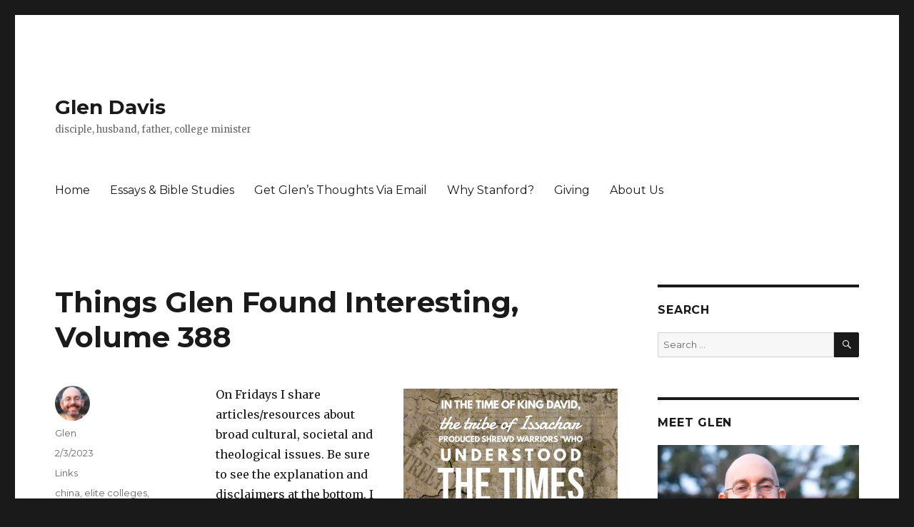

--- FILE ---
content_type: text/html; charset=UTF-8
request_url: https://glenandpaula.com/wordpress/archives/2023/02/03/things-glen-found-interesting-volume-388
body_size: 76262
content:
<!DOCTYPE html>
<html lang="en-US" class="no-js">
<head>
	<meta charset="UTF-8">
	<meta name="viewport" content="width=device-width, initial-scale=1">
	<link rel="profile" href="http://gmpg.org/xfn/11">
		<link rel="pingback" href="https://glenandpaula.com/wordpress/xmlrpc.php">
		<script>(function(html){html.className = html.className.replace(/\bno-js\b/,'js')})(document.documentElement);</script>
<title>Things Glen Found Interesting, Volume 388 - Glen Davis</title>
<meta name='robots' content='max-image-preview:large' />
	<style>img:is([sizes="auto" i], [sizes^="auto," i]) { contain-intrinsic-size: 3000px 1500px }</style>
	<link rel='dns-prefetch' href='//secure.gravatar.com' />
<link rel='dns-prefetch' href='//stats.wp.com' />
<link rel='dns-prefetch' href='//fonts.googleapis.com' />
<link rel='dns-prefetch' href='//v0.wordpress.com' />
<link rel='dns-prefetch' href='//jetpack.wordpress.com' />
<link rel='dns-prefetch' href='//s0.wp.com' />
<link rel='dns-prefetch' href='//public-api.wordpress.com' />
<link rel='dns-prefetch' href='//0.gravatar.com' />
<link rel='dns-prefetch' href='//1.gravatar.com' />
<link rel='dns-prefetch' href='//2.gravatar.com' />
<link href='https://fonts.gstatic.com' crossorigin rel='preconnect' />
<link rel='preconnect' href='//i0.wp.com' />
<link rel='preconnect' href='//c0.wp.com' />
<link rel="alternate" type="application/rss+xml" title="Glen Davis &raquo; Feed" href="https://glenandpaula.com/wordpress/feed" />
<link rel="alternate" type="application/rss+xml" title="Glen Davis &raquo; Comments Feed" href="https://glenandpaula.com/wordpress/comments/feed" />
<link rel="alternate" type="application/rss+xml" title="Glen Davis &raquo; Things Glen Found Interesting, Volume 388 Comments Feed" href="https://glenandpaula.com/wordpress/archives/2023/02/03/things-glen-found-interesting-volume-388/feed" />
<script>
window._wpemojiSettings = {"baseUrl":"https:\/\/s.w.org\/images\/core\/emoji\/16.0.1\/72x72\/","ext":".png","svgUrl":"https:\/\/s.w.org\/images\/core\/emoji\/16.0.1\/svg\/","svgExt":".svg","source":{"concatemoji":"https:\/\/glenandpaula.com\/wordpress\/wp-includes\/js\/wp-emoji-release.min.js?ver=6.8.3"}};
/*! This file is auto-generated */
!function(s,n){var o,i,e;function c(e){try{var t={supportTests:e,timestamp:(new Date).valueOf()};sessionStorage.setItem(o,JSON.stringify(t))}catch(e){}}function p(e,t,n){e.clearRect(0,0,e.canvas.width,e.canvas.height),e.fillText(t,0,0);var t=new Uint32Array(e.getImageData(0,0,e.canvas.width,e.canvas.height).data),a=(e.clearRect(0,0,e.canvas.width,e.canvas.height),e.fillText(n,0,0),new Uint32Array(e.getImageData(0,0,e.canvas.width,e.canvas.height).data));return t.every(function(e,t){return e===a[t]})}function u(e,t){e.clearRect(0,0,e.canvas.width,e.canvas.height),e.fillText(t,0,0);for(var n=e.getImageData(16,16,1,1),a=0;a<n.data.length;a++)if(0!==n.data[a])return!1;return!0}function f(e,t,n,a){switch(t){case"flag":return n(e,"\ud83c\udff3\ufe0f\u200d\u26a7\ufe0f","\ud83c\udff3\ufe0f\u200b\u26a7\ufe0f")?!1:!n(e,"\ud83c\udde8\ud83c\uddf6","\ud83c\udde8\u200b\ud83c\uddf6")&&!n(e,"\ud83c\udff4\udb40\udc67\udb40\udc62\udb40\udc65\udb40\udc6e\udb40\udc67\udb40\udc7f","\ud83c\udff4\u200b\udb40\udc67\u200b\udb40\udc62\u200b\udb40\udc65\u200b\udb40\udc6e\u200b\udb40\udc67\u200b\udb40\udc7f");case"emoji":return!a(e,"\ud83e\udedf")}return!1}function g(e,t,n,a){var r="undefined"!=typeof WorkerGlobalScope&&self instanceof WorkerGlobalScope?new OffscreenCanvas(300,150):s.createElement("canvas"),o=r.getContext("2d",{willReadFrequently:!0}),i=(o.textBaseline="top",o.font="600 32px Arial",{});return e.forEach(function(e){i[e]=t(o,e,n,a)}),i}function t(e){var t=s.createElement("script");t.src=e,t.defer=!0,s.head.appendChild(t)}"undefined"!=typeof Promise&&(o="wpEmojiSettingsSupports",i=["flag","emoji"],n.supports={everything:!0,everythingExceptFlag:!0},e=new Promise(function(e){s.addEventListener("DOMContentLoaded",e,{once:!0})}),new Promise(function(t){var n=function(){try{var e=JSON.parse(sessionStorage.getItem(o));if("object"==typeof e&&"number"==typeof e.timestamp&&(new Date).valueOf()<e.timestamp+604800&&"object"==typeof e.supportTests)return e.supportTests}catch(e){}return null}();if(!n){if("undefined"!=typeof Worker&&"undefined"!=typeof OffscreenCanvas&&"undefined"!=typeof URL&&URL.createObjectURL&&"undefined"!=typeof Blob)try{var e="postMessage("+g.toString()+"("+[JSON.stringify(i),f.toString(),p.toString(),u.toString()].join(",")+"));",a=new Blob([e],{type:"text/javascript"}),r=new Worker(URL.createObjectURL(a),{name:"wpTestEmojiSupports"});return void(r.onmessage=function(e){c(n=e.data),r.terminate(),t(n)})}catch(e){}c(n=g(i,f,p,u))}t(n)}).then(function(e){for(var t in e)n.supports[t]=e[t],n.supports.everything=n.supports.everything&&n.supports[t],"flag"!==t&&(n.supports.everythingExceptFlag=n.supports.everythingExceptFlag&&n.supports[t]);n.supports.everythingExceptFlag=n.supports.everythingExceptFlag&&!n.supports.flag,n.DOMReady=!1,n.readyCallback=function(){n.DOMReady=!0}}).then(function(){return e}).then(function(){var e;n.supports.everything||(n.readyCallback(),(e=n.source||{}).concatemoji?t(e.concatemoji):e.wpemoji&&e.twemoji&&(t(e.twemoji),t(e.wpemoji)))}))}((window,document),window._wpemojiSettings);
</script>
<link rel='stylesheet' id='twentysixteen-jetpack-css' href='https://c0.wp.com/p/jetpack/14.7/modules/theme-tools/compat/twentysixteen.css' media='all' />
<link rel='stylesheet' id='jetpack_related-posts-css' href='https://c0.wp.com/p/jetpack/14.7/modules/related-posts/related-posts.css' media='all' />
<style id='wp-emoji-styles-inline-css'>

	img.wp-smiley, img.emoji {
		display: inline !important;
		border: none !important;
		box-shadow: none !important;
		height: 1em !important;
		width: 1em !important;
		margin: 0 0.07em !important;
		vertical-align: -0.1em !important;
		background: none !important;
		padding: 0 !important;
	}
</style>
<link rel='stylesheet' id='wp-block-library-css' href='https://c0.wp.com/c/6.8.3/wp-includes/css/dist/block-library/style.min.css' media='all' />
<style id='wp-block-library-theme-inline-css'>
.wp-block-audio :where(figcaption){color:#555;font-size:13px;text-align:center}.is-dark-theme .wp-block-audio :where(figcaption){color:#ffffffa6}.wp-block-audio{margin:0 0 1em}.wp-block-code{border:1px solid #ccc;border-radius:4px;font-family:Menlo,Consolas,monaco,monospace;padding:.8em 1em}.wp-block-embed :where(figcaption){color:#555;font-size:13px;text-align:center}.is-dark-theme .wp-block-embed :where(figcaption){color:#ffffffa6}.wp-block-embed{margin:0 0 1em}.blocks-gallery-caption{color:#555;font-size:13px;text-align:center}.is-dark-theme .blocks-gallery-caption{color:#ffffffa6}:root :where(.wp-block-image figcaption){color:#555;font-size:13px;text-align:center}.is-dark-theme :root :where(.wp-block-image figcaption){color:#ffffffa6}.wp-block-image{margin:0 0 1em}.wp-block-pullquote{border-bottom:4px solid;border-top:4px solid;color:currentColor;margin-bottom:1.75em}.wp-block-pullquote cite,.wp-block-pullquote footer,.wp-block-pullquote__citation{color:currentColor;font-size:.8125em;font-style:normal;text-transform:uppercase}.wp-block-quote{border-left:.25em solid;margin:0 0 1.75em;padding-left:1em}.wp-block-quote cite,.wp-block-quote footer{color:currentColor;font-size:.8125em;font-style:normal;position:relative}.wp-block-quote:where(.has-text-align-right){border-left:none;border-right:.25em solid;padding-left:0;padding-right:1em}.wp-block-quote:where(.has-text-align-center){border:none;padding-left:0}.wp-block-quote.is-large,.wp-block-quote.is-style-large,.wp-block-quote:where(.is-style-plain){border:none}.wp-block-search .wp-block-search__label{font-weight:700}.wp-block-search__button{border:1px solid #ccc;padding:.375em .625em}:where(.wp-block-group.has-background){padding:1.25em 2.375em}.wp-block-separator.has-css-opacity{opacity:.4}.wp-block-separator{border:none;border-bottom:2px solid;margin-left:auto;margin-right:auto}.wp-block-separator.has-alpha-channel-opacity{opacity:1}.wp-block-separator:not(.is-style-wide):not(.is-style-dots){width:100px}.wp-block-separator.has-background:not(.is-style-dots){border-bottom:none;height:1px}.wp-block-separator.has-background:not(.is-style-wide):not(.is-style-dots){height:2px}.wp-block-table{margin:0 0 1em}.wp-block-table td,.wp-block-table th{word-break:normal}.wp-block-table :where(figcaption){color:#555;font-size:13px;text-align:center}.is-dark-theme .wp-block-table :where(figcaption){color:#ffffffa6}.wp-block-video :where(figcaption){color:#555;font-size:13px;text-align:center}.is-dark-theme .wp-block-video :where(figcaption){color:#ffffffa6}.wp-block-video{margin:0 0 1em}:root :where(.wp-block-template-part.has-background){margin-bottom:0;margin-top:0;padding:1.25em 2.375em}
</style>
<style id='classic-theme-styles-inline-css'>
/*! This file is auto-generated */
.wp-block-button__link{color:#fff;background-color:#32373c;border-radius:9999px;box-shadow:none;text-decoration:none;padding:calc(.667em + 2px) calc(1.333em + 2px);font-size:1.125em}.wp-block-file__button{background:#32373c;color:#fff;text-decoration:none}
</style>
<link rel='stylesheet' id='mediaelement-css' href='https://c0.wp.com/c/6.8.3/wp-includes/js/mediaelement/mediaelementplayer-legacy.min.css' media='all' />
<link rel='stylesheet' id='wp-mediaelement-css' href='https://c0.wp.com/c/6.8.3/wp-includes/js/mediaelement/wp-mediaelement.min.css' media='all' />
<style id='jetpack-sharing-buttons-style-inline-css'>
.jetpack-sharing-buttons__services-list{display:flex;flex-direction:row;flex-wrap:wrap;gap:0;list-style-type:none;margin:5px;padding:0}.jetpack-sharing-buttons__services-list.has-small-icon-size{font-size:12px}.jetpack-sharing-buttons__services-list.has-normal-icon-size{font-size:16px}.jetpack-sharing-buttons__services-list.has-large-icon-size{font-size:24px}.jetpack-sharing-buttons__services-list.has-huge-icon-size{font-size:36px}@media print{.jetpack-sharing-buttons__services-list{display:none!important}}.editor-styles-wrapper .wp-block-jetpack-sharing-buttons{gap:0;padding-inline-start:0}ul.jetpack-sharing-buttons__services-list.has-background{padding:1.25em 2.375em}
</style>
<style id='global-styles-inline-css'>
:root{--wp--preset--aspect-ratio--square: 1;--wp--preset--aspect-ratio--4-3: 4/3;--wp--preset--aspect-ratio--3-4: 3/4;--wp--preset--aspect-ratio--3-2: 3/2;--wp--preset--aspect-ratio--2-3: 2/3;--wp--preset--aspect-ratio--16-9: 16/9;--wp--preset--aspect-ratio--9-16: 9/16;--wp--preset--color--black: #000000;--wp--preset--color--cyan-bluish-gray: #abb8c3;--wp--preset--color--white: #fff;--wp--preset--color--pale-pink: #f78da7;--wp--preset--color--vivid-red: #cf2e2e;--wp--preset--color--luminous-vivid-orange: #ff6900;--wp--preset--color--luminous-vivid-amber: #fcb900;--wp--preset--color--light-green-cyan: #7bdcb5;--wp--preset--color--vivid-green-cyan: #00d084;--wp--preset--color--pale-cyan-blue: #8ed1fc;--wp--preset--color--vivid-cyan-blue: #0693e3;--wp--preset--color--vivid-purple: #9b51e0;--wp--preset--color--dark-gray: #1a1a1a;--wp--preset--color--medium-gray: #686868;--wp--preset--color--light-gray: #e5e5e5;--wp--preset--color--blue-gray: #4d545c;--wp--preset--color--bright-blue: #007acc;--wp--preset--color--light-blue: #9adffd;--wp--preset--color--dark-brown: #402b30;--wp--preset--color--medium-brown: #774e24;--wp--preset--color--dark-red: #640c1f;--wp--preset--color--bright-red: #ff675f;--wp--preset--color--yellow: #ffef8e;--wp--preset--gradient--vivid-cyan-blue-to-vivid-purple: linear-gradient(135deg,rgba(6,147,227,1) 0%,rgb(155,81,224) 100%);--wp--preset--gradient--light-green-cyan-to-vivid-green-cyan: linear-gradient(135deg,rgb(122,220,180) 0%,rgb(0,208,130) 100%);--wp--preset--gradient--luminous-vivid-amber-to-luminous-vivid-orange: linear-gradient(135deg,rgba(252,185,0,1) 0%,rgba(255,105,0,1) 100%);--wp--preset--gradient--luminous-vivid-orange-to-vivid-red: linear-gradient(135deg,rgba(255,105,0,1) 0%,rgb(207,46,46) 100%);--wp--preset--gradient--very-light-gray-to-cyan-bluish-gray: linear-gradient(135deg,rgb(238,238,238) 0%,rgb(169,184,195) 100%);--wp--preset--gradient--cool-to-warm-spectrum: linear-gradient(135deg,rgb(74,234,220) 0%,rgb(151,120,209) 20%,rgb(207,42,186) 40%,rgb(238,44,130) 60%,rgb(251,105,98) 80%,rgb(254,248,76) 100%);--wp--preset--gradient--blush-light-purple: linear-gradient(135deg,rgb(255,206,236) 0%,rgb(152,150,240) 100%);--wp--preset--gradient--blush-bordeaux: linear-gradient(135deg,rgb(254,205,165) 0%,rgb(254,45,45) 50%,rgb(107,0,62) 100%);--wp--preset--gradient--luminous-dusk: linear-gradient(135deg,rgb(255,203,112) 0%,rgb(199,81,192) 50%,rgb(65,88,208) 100%);--wp--preset--gradient--pale-ocean: linear-gradient(135deg,rgb(255,245,203) 0%,rgb(182,227,212) 50%,rgb(51,167,181) 100%);--wp--preset--gradient--electric-grass: linear-gradient(135deg,rgb(202,248,128) 0%,rgb(113,206,126) 100%);--wp--preset--gradient--midnight: linear-gradient(135deg,rgb(2,3,129) 0%,rgb(40,116,252) 100%);--wp--preset--font-size--small: 13px;--wp--preset--font-size--medium: 20px;--wp--preset--font-size--large: 36px;--wp--preset--font-size--x-large: 42px;--wp--preset--spacing--20: 0.44rem;--wp--preset--spacing--30: 0.67rem;--wp--preset--spacing--40: 1rem;--wp--preset--spacing--50: 1.5rem;--wp--preset--spacing--60: 2.25rem;--wp--preset--spacing--70: 3.38rem;--wp--preset--spacing--80: 5.06rem;--wp--preset--shadow--natural: 6px 6px 9px rgba(0, 0, 0, 0.2);--wp--preset--shadow--deep: 12px 12px 50px rgba(0, 0, 0, 0.4);--wp--preset--shadow--sharp: 6px 6px 0px rgba(0, 0, 0, 0.2);--wp--preset--shadow--outlined: 6px 6px 0px -3px rgba(255, 255, 255, 1), 6px 6px rgba(0, 0, 0, 1);--wp--preset--shadow--crisp: 6px 6px 0px rgba(0, 0, 0, 1);}:where(.is-layout-flex){gap: 0.5em;}:where(.is-layout-grid){gap: 0.5em;}body .is-layout-flex{display: flex;}.is-layout-flex{flex-wrap: wrap;align-items: center;}.is-layout-flex > :is(*, div){margin: 0;}body .is-layout-grid{display: grid;}.is-layout-grid > :is(*, div){margin: 0;}:where(.wp-block-columns.is-layout-flex){gap: 2em;}:where(.wp-block-columns.is-layout-grid){gap: 2em;}:where(.wp-block-post-template.is-layout-flex){gap: 1.25em;}:where(.wp-block-post-template.is-layout-grid){gap: 1.25em;}.has-black-color{color: var(--wp--preset--color--black) !important;}.has-cyan-bluish-gray-color{color: var(--wp--preset--color--cyan-bluish-gray) !important;}.has-white-color{color: var(--wp--preset--color--white) !important;}.has-pale-pink-color{color: var(--wp--preset--color--pale-pink) !important;}.has-vivid-red-color{color: var(--wp--preset--color--vivid-red) !important;}.has-luminous-vivid-orange-color{color: var(--wp--preset--color--luminous-vivid-orange) !important;}.has-luminous-vivid-amber-color{color: var(--wp--preset--color--luminous-vivid-amber) !important;}.has-light-green-cyan-color{color: var(--wp--preset--color--light-green-cyan) !important;}.has-vivid-green-cyan-color{color: var(--wp--preset--color--vivid-green-cyan) !important;}.has-pale-cyan-blue-color{color: var(--wp--preset--color--pale-cyan-blue) !important;}.has-vivid-cyan-blue-color{color: var(--wp--preset--color--vivid-cyan-blue) !important;}.has-vivid-purple-color{color: var(--wp--preset--color--vivid-purple) !important;}.has-black-background-color{background-color: var(--wp--preset--color--black) !important;}.has-cyan-bluish-gray-background-color{background-color: var(--wp--preset--color--cyan-bluish-gray) !important;}.has-white-background-color{background-color: var(--wp--preset--color--white) !important;}.has-pale-pink-background-color{background-color: var(--wp--preset--color--pale-pink) !important;}.has-vivid-red-background-color{background-color: var(--wp--preset--color--vivid-red) !important;}.has-luminous-vivid-orange-background-color{background-color: var(--wp--preset--color--luminous-vivid-orange) !important;}.has-luminous-vivid-amber-background-color{background-color: var(--wp--preset--color--luminous-vivid-amber) !important;}.has-light-green-cyan-background-color{background-color: var(--wp--preset--color--light-green-cyan) !important;}.has-vivid-green-cyan-background-color{background-color: var(--wp--preset--color--vivid-green-cyan) !important;}.has-pale-cyan-blue-background-color{background-color: var(--wp--preset--color--pale-cyan-blue) !important;}.has-vivid-cyan-blue-background-color{background-color: var(--wp--preset--color--vivid-cyan-blue) !important;}.has-vivid-purple-background-color{background-color: var(--wp--preset--color--vivid-purple) !important;}.has-black-border-color{border-color: var(--wp--preset--color--black) !important;}.has-cyan-bluish-gray-border-color{border-color: var(--wp--preset--color--cyan-bluish-gray) !important;}.has-white-border-color{border-color: var(--wp--preset--color--white) !important;}.has-pale-pink-border-color{border-color: var(--wp--preset--color--pale-pink) !important;}.has-vivid-red-border-color{border-color: var(--wp--preset--color--vivid-red) !important;}.has-luminous-vivid-orange-border-color{border-color: var(--wp--preset--color--luminous-vivid-orange) !important;}.has-luminous-vivid-amber-border-color{border-color: var(--wp--preset--color--luminous-vivid-amber) !important;}.has-light-green-cyan-border-color{border-color: var(--wp--preset--color--light-green-cyan) !important;}.has-vivid-green-cyan-border-color{border-color: var(--wp--preset--color--vivid-green-cyan) !important;}.has-pale-cyan-blue-border-color{border-color: var(--wp--preset--color--pale-cyan-blue) !important;}.has-vivid-cyan-blue-border-color{border-color: var(--wp--preset--color--vivid-cyan-blue) !important;}.has-vivid-purple-border-color{border-color: var(--wp--preset--color--vivid-purple) !important;}.has-vivid-cyan-blue-to-vivid-purple-gradient-background{background: var(--wp--preset--gradient--vivid-cyan-blue-to-vivid-purple) !important;}.has-light-green-cyan-to-vivid-green-cyan-gradient-background{background: var(--wp--preset--gradient--light-green-cyan-to-vivid-green-cyan) !important;}.has-luminous-vivid-amber-to-luminous-vivid-orange-gradient-background{background: var(--wp--preset--gradient--luminous-vivid-amber-to-luminous-vivid-orange) !important;}.has-luminous-vivid-orange-to-vivid-red-gradient-background{background: var(--wp--preset--gradient--luminous-vivid-orange-to-vivid-red) !important;}.has-very-light-gray-to-cyan-bluish-gray-gradient-background{background: var(--wp--preset--gradient--very-light-gray-to-cyan-bluish-gray) !important;}.has-cool-to-warm-spectrum-gradient-background{background: var(--wp--preset--gradient--cool-to-warm-spectrum) !important;}.has-blush-light-purple-gradient-background{background: var(--wp--preset--gradient--blush-light-purple) !important;}.has-blush-bordeaux-gradient-background{background: var(--wp--preset--gradient--blush-bordeaux) !important;}.has-luminous-dusk-gradient-background{background: var(--wp--preset--gradient--luminous-dusk) !important;}.has-pale-ocean-gradient-background{background: var(--wp--preset--gradient--pale-ocean) !important;}.has-electric-grass-gradient-background{background: var(--wp--preset--gradient--electric-grass) !important;}.has-midnight-gradient-background{background: var(--wp--preset--gradient--midnight) !important;}.has-small-font-size{font-size: var(--wp--preset--font-size--small) !important;}.has-medium-font-size{font-size: var(--wp--preset--font-size--medium) !important;}.has-large-font-size{font-size: var(--wp--preset--font-size--large) !important;}.has-x-large-font-size{font-size: var(--wp--preset--font-size--x-large) !important;}
:where(.wp-block-post-template.is-layout-flex){gap: 1.25em;}:where(.wp-block-post-template.is-layout-grid){gap: 1.25em;}
:where(.wp-block-columns.is-layout-flex){gap: 2em;}:where(.wp-block-columns.is-layout-grid){gap: 2em;}
:root :where(.wp-block-pullquote){font-size: 1.5em;line-height: 1.6;}
</style>
<link rel='stylesheet' id='EG-Attachments-css' href='https://glenandpaula.com/wordpress/wp-content/plugins/eg-attachments/css/eg-attachments.css?ver=2.1.3' media='all' />
<link rel='stylesheet' id='twentysixteen-fonts-css' href='https://fonts.googleapis.com/css?family=Merriweather%3A400%2C700%2C900%2C400italic%2C700italic%2C900italic%7CMontserrat%3A400%2C700%7CInconsolata%3A400&#038;subset=latin%2Clatin-ext&#038;display=fallback' media='all' />
<link rel='stylesheet' id='genericons-css' href='https://c0.wp.com/p/jetpack/14.7/_inc/genericons/genericons/genericons.css' media='all' />
<link rel='stylesheet' id='twentysixteen-style-css' href='https://glenandpaula.com/wordpress/wp-content/themes/twentysixteen/style.css?ver=20190507' media='all' />
<link rel='stylesheet' id='twentysixteen-block-style-css' href='https://glenandpaula.com/wordpress/wp-content/themes/twentysixteen/css/blocks.css?ver=20190102' media='all' />
<!--[if lt IE 10]>
<link rel='stylesheet' id='twentysixteen-ie-css' href='https://glenandpaula.com/wordpress/wp-content/themes/twentysixteen/css/ie.css?ver=20170530' media='all' />
<![endif]-->
<!--[if lt IE 9]>
<link rel='stylesheet' id='twentysixteen-ie8-css' href='https://glenandpaula.com/wordpress/wp-content/themes/twentysixteen/css/ie8.css?ver=20170530' media='all' />
<![endif]-->
<!--[if lt IE 8]>
<link rel='stylesheet' id='twentysixteen-ie7-css' href='https://glenandpaula.com/wordpress/wp-content/themes/twentysixteen/css/ie7.css?ver=20170530' media='all' />
<![endif]-->
<link rel='stylesheet' id='sharedaddy-css' href='https://c0.wp.com/p/jetpack/14.7/modules/sharedaddy/sharing.css' media='all' />
<link rel='stylesheet' id='social-logos-css' href='https://c0.wp.com/p/jetpack/14.7/_inc/social-logos/social-logos.min.css' media='all' />
<script id="jetpack_related-posts-js-extra">
var related_posts_js_options = {"post_heading":"h4"};
</script>
<script src="https://c0.wp.com/p/jetpack/14.7/_inc/build/related-posts/related-posts.min.js" id="jetpack_related-posts-js"></script>
<!--[if lt IE 9]>
<script src="https://glenandpaula.com/wordpress/wp-content/themes/twentysixteen/js/html5.js?ver=3.7.3" id="twentysixteen-html5-js"></script>
<![endif]-->
<script src="https://c0.wp.com/c/6.8.3/wp-includes/js/jquery/jquery.min.js" id="jquery-core-js"></script>
<script src="https://c0.wp.com/c/6.8.3/wp-includes/js/jquery/jquery-migrate.min.js" id="jquery-migrate-js"></script>
<link rel="https://api.w.org/" href="https://glenandpaula.com/wordpress/wp-json/" /><link rel="alternate" title="JSON" type="application/json" href="https://glenandpaula.com/wordpress/wp-json/wp/v2/posts/7123" /><link rel="EditURI" type="application/rsd+xml" title="RSD" href="https://glenandpaula.com/wordpress/xmlrpc.php?rsd" />
<meta name="generator" content="WordPress 6.8.3" />
<link rel="canonical" href="https://glenandpaula.com/wordpress/archives/2023/02/03/things-glen-found-interesting-volume-388" />
<link rel='shortlink' href='https://wp.me/p6Ded-1QT' />
<link rel="alternate" title="oEmbed (JSON)" type="application/json+oembed" href="https://glenandpaula.com/wordpress/wp-json/oembed/1.0/embed?url=https%3A%2F%2Fglenandpaula.com%2Fwordpress%2Farchives%2F2023%2F02%2F03%2Fthings-glen-found-interesting-volume-388" />
<link rel="alternate" title="oEmbed (XML)" type="text/xml+oembed" href="https://glenandpaula.com/wordpress/wp-json/oembed/1.0/embed?url=https%3A%2F%2Fglenandpaula.com%2Fwordpress%2Farchives%2F2023%2F02%2F03%2Fthings-glen-found-interesting-volume-388&#038;format=xml" />
	<style>img#wpstats{display:none}</style>
		
<!-- Jetpack Open Graph Tags -->
<meta property="og:type" content="article" />
<meta property="og:title" content="Things Glen Found Interesting, Volume 388" />
<meta property="og:url" content="https://glenandpaula.com/wordpress/archives/2023/02/03/things-glen-found-interesting-volume-388" />
<meta property="og:description" content="On Fridays I share articles/resources about broad cultural, societal and theological issues. Be sure to see the explanation and disclaimers at the bottom. I welcome your suggestions. If you read so…" />
<meta property="article:published_time" content="2023-02-04T04:36:28+00:00" />
<meta property="article:modified_time" content="2023-02-04T04:40:00+00:00" />
<meta property="og:site_name" content="Glen Davis" />
<meta property="og:image" content="https://glenandpaula.com/wordpress/wp-content/uploads/2017/02/issachar-update-logo-wordswag-300x300.png" />
<meta property="og:image:width" content="300" />
<meta property="og:image:height" content="300" />
<meta property="og:image:alt" content="" />
<meta property="og:locale" content="en_US" />
<meta name="twitter:site" content="@the.glen.davis" />
<meta name="twitter:text:title" content="Things Glen Found Interesting, Volume 388" />
<meta name="twitter:image" content="https://glenandpaula.com/wordpress/wp-content/uploads/2017/02/issachar-update-logo-wordswag-300x300.png?w=640" />
<meta name="twitter:card" content="summary_large_image" />

<!-- End Jetpack Open Graph Tags -->
		<style id="wp-custom-css">
			/*
You can add your own CSS here.

Click the help icon above to learn more.
*/

blockquote {
 margin: 1em;
 padding: 1em;
 position:relative;
 left:2em;
 text-align: left;
 font-family: sans-serif;
 color: #7f7f7f;
 border-left: 6px solid #38b6cd;
 border-top-left-radius: 20px;
 border-bottom-left-radius: 20px;
}

ol.simple-list {
    list-style-type: none;
    list-style-type: decimal !ie; /*IE 7- hack*/
     
    margin: 0;
    margin-left: 3em;
    padding: 0;
     
    counter-reset: li-counter;
}
ol.simple-list > li{
    position: relative;
    margin-bottom: 20px;
    padding-left: 0.5em;
    min-height: 3em;
    border-left: 2px solid #CCCCCC;
}
ol.simple-list > li:before {
    position: absolute;
    top: 0;
    left: -1em;
    width: 0.8em;
     
    font-size: 3em;
    line-height: 1;
    font-weight: bold;
    text-align: right;
    color: #464646;
 
    content: counter(li-counter);
    counter-increment: li-counter;
}
ol.longer-list {
    list-style-type: none;
    list-style-type: decimal !ie; /*IE 7- hack*/
     
    margin: 0;
    margin-left: 3em;
    padding: 0;
     
    counter-reset: li-counter;
}
ol.longer-list > li{
    position: relative;
    margin-bottom: 20px;
    padding-left: 1em;
    min-height: 3em;
    border-left: 2px solid #CCCCCC;
}
ol.longer-list > li:before {
    position: absolute;
    top: 0;
    left: -2.5em;
    width: 2em;
     
    font-size: 2em;
    line-height: 1;
    font-weight: bold;
    text-align: right;
    color: #464646;
 
    content: counter(li-counter);
    counter-increment: li-counter;
}

ul.simple-list {
	    margin: 0;
    margin-left: 3em;
	padding: 0;
}

ul.simple-list > li {
		list-style-type: none;
	  position: relative;
    margin-bottom: 20px;
    padding-left: 0.5em;
    min-height: 3em;
    #border-left: 2px solid #CCCCCC;
}

ul.simple-list > li:before {
	  content: '\00BB';
	  font-size: 300%;
    position: absolute;
    top: 0;
    left: -1em;
    width: 0.8em;
     
    line-height: 1;
    font-weight: bold;
    text-align: right;
    color: #464646;
}		</style>
		</head>

<body class="wp-singular post-template-default single single-post postid-7123 single-format-standard wp-embed-responsive wp-theme-twentysixteen group-blog">
<div id="page" class="site">
	<div class="site-inner">
		<a class="skip-link screen-reader-text" href="#content">Skip to content</a>

		<header id="masthead" class="site-header" role="banner">
			<div class="site-header-main">
				<div class="site-branding">
					
											<p class="site-title"><a href="https://glenandpaula.com/wordpress/" rel="home">Glen Davis</a></p>
												<p class="site-description">disciple, husband, father, college minister</p>
									</div><!-- .site-branding -->

									<button id="menu-toggle" class="menu-toggle">Menu</button>

					<div id="site-header-menu" class="site-header-menu">
													<nav id="site-navigation" class="main-navigation" role="navigation" aria-label="Primary Menu">
								<div class="menu-main-menu-container"><ul id="menu-main-menu" class="primary-menu"><li id="menu-item-4060" class="menu-item menu-item-type-custom menu-item-object-custom menu-item-home menu-item-4060"><a href="http://glenandpaula.com/wordpress">Home</a></li>
<li id="menu-item-4061" class="menu-item menu-item-type-post_type menu-item-object-page menu-item-4061"><a href="https://glenandpaula.com/wordpress/essays-bible-studies">Essays &amp; Bible Studies</a></li>
<li id="menu-item-4062" class="menu-item menu-item-type-post_type menu-item-object-page menu-item-4062"><a href="https://glenandpaula.com/wordpress/subscribe">Get Glen’s Thoughts Via&nbsp;Email</a></li>
<li id="menu-item-4063" class="menu-item menu-item-type-post_type menu-item-object-page menu-item-4063"><a href="https://glenandpaula.com/wordpress/why">Why Stanford?</a></li>
<li id="menu-item-4064" class="menu-item menu-item-type-post_type menu-item-object-page menu-item-4064"><a href="https://glenandpaula.com/wordpress/giving">Giving</a></li>
<li id="menu-item-4065" class="menu-item menu-item-type-post_type menu-item-object-page menu-item-4065"><a href="https://glenandpaula.com/wordpress/about">About Us</a></li>
</ul></div>							</nav><!-- .main-navigation -->
						
											</div><!-- .site-header-menu -->
							</div><!-- .site-header-main -->

					</header><!-- .site-header -->

		<div id="content" class="site-content">

<div id="primary" class="content-area">
	<main id="main" class="site-main" role="main">
		
<article id="post-7123" class="post-7123 post type-post status-publish format-standard hentry category-links tag-china tag-elite-colleges tag-lgbtq tag-media tag-pentecostalism tag-religious-freedom tag-space">
	<header class="entry-header">
		<h1 class="entry-title">Things Glen Found Interesting, Volume 388</h1>	</header><!-- .entry-header -->

	
	
	<div class="entry-content">
		
<p><a href="http://glenandpaula.com/wordpress/issachar-update-logo-wordswag"><img data-recalc-dims="1" fetchpriority="high" decoding="async" width="300" height="300" class="alignright size-medium wp-image-4396" src="https://i0.wp.com/glenandpaula.com/wordpress/wp-content/uploads/2017/02/issachar-update-logo-wordswag.png?resize=300%2C300&#038;ssl=1" alt srcset="https://i0.wp.com/glenandpaula.com/wordpress/wp-content/uploads/2017/02/issachar-update-logo-wordswag.png?resize=300%2C300&amp;ssl=1 300w, https://i0.wp.com/glenandpaula.com/wordpress/wp-content/uploads/2017/02/issachar-update-logo-wordswag.png?resize=150%2C150&amp;ssl=1 150w, https://i0.wp.com/glenandpaula.com/wordpress/wp-content/uploads/2017/02/issachar-update-logo-wordswag.png?resize=768%2C768&amp;ssl=1 768w, https://i0.wp.com/glenandpaula.com/wordpress/wp-content/uploads/2017/02/issachar-update-logo-wordswag.png?resize=1024%2C1024&amp;ssl=1 1024w, https://i0.wp.com/glenandpaula.com/wordpress/wp-content/uploads/2017/02/issachar-update-logo-wordswag.png?resize=1200%2C1200&amp;ssl=1 1200w, https://i0.wp.com/glenandpaula.com/wordpress/wp-content/uploads/2017/02/issachar-update-logo-wordswag.png?w=2048&amp;ssl=1 2048w, https://i0.wp.com/glenandpaula.com/wordpress/wp-content/uploads/2017/02/issachar-update-logo-wordswag.png?w=1680&amp;ssl=1 1680w" sizes="(max-width: 300px) 85vw, 300px"></a>     On Fridays I share articles/resources about broad cultural, societal and theological issues. Be sure to see the explanation and disclaimers at the bottom. I welcome your suggestions. If you read something fascinating please pass it my&nbsp;way.</p>



<p>This is volume 388, which has 97 as one of its prime factors. I just think that’s cool.&nbsp;</p>



<h3 class="wp-block-heading">Things Glen Found Interesting</h3>



<ol class="simple-list wp-block-list">
<li><a rel="noreferrer noopener" href="https://www.nytimes.com/2023/02/01/opinion/american-religion-spirituality.html?unlocked_article_code=[base64]&amp;smid=share-url" target="_blank">Be Open to Spiritual Experience. Also, Be Really Careful.</a> (Ross Douthat, New York Times): “But precisely because an attitude of spiritual experimentation is reasonable, it’s also important to emphasize something taught by almost every horror movie but nonetheless skated over in a lot of American spirituality: the importance of <em>being really careful </em>in your openness, and not just taking the beneficence of the metaphysical realm for granted. If the material universe as we find it is beautiful but also naturally perilous, and shot through with sin and evil wherever human agency is at work, there is no reason to expect that any spiritual dimension would be different — no reason to think that being a ‘psychonaut’ is any less perilous than being an astronaut, even if the danger takes a different form.””&nbsp;<ul class="wp-block-list">
<li>Douthat speaking a rare type of truth at the New York&nbsp;Times.</li>



<li>Dreher responds to Douthat’s column and goes much deeper: <a rel="noreferrer noopener" href="https://www.theamericanconservative.com/psychonauts-plinths-re-paganizing-pop-culture/" target="_blank">Psychonauts, Plinths, &amp; Re-Paganizing Pop Culture</a> (Rod Dreher, The American Conservative): “Douthat is emphatically correct that one should be extremely careful about this stuff. <strong>There is no reason at all to believe that the spiritual realm is benign.”</strong></li>
</ul>
</li>



<li><a rel="noreferrer noopener" href="https://www.wired.com/story/layoffs-broke-big-techs-elite-college-hiring-pipeline/" target="_blank">Layoffs Broke Big Tech’s Elite College Hiring Pipeline</a> (Anna Kramer, Wired): “…the fact that layoffs haven’t excluded the graduates of the top schools cleanly illustrates an argument that labor experts, computer science professors, and unions have been trying to make for years: The skills required for most of the jobs that power these larger institutions do not actually require degrees from the world’s premier computer science programs. If they did, Meta would hardly have choked off the internship pipeline it had spent years building, risking losing the trust of a generation of elite college graduates.”</li>



<li><a rel="noreferrer noopener" href="https://jessesingal.substack.com/p/on-scientific-transparency-researcher" target="_blank">On Scientific Transparency, Researcher Degrees Of Freedom, And That NEJM Study On Youth Gender Medicine</a> (Jesse Singal, Substack): “If you compare that to the protocol document, you’ll notice that of the eight key variables the researchers were most interested in — ‘<strong>gender dysphoria</strong>, depression, anxiety, <strong>trauma symptoms</strong>, <strong>self-injury, suicidality</strong>, <strong>body esteem</strong>, and <strong>quality of life</strong>’ — the ones I bolded are not reported in the <em>NEJM </em>paper. That’s six out of eight, or 75% of the variables covered by the researchers’ hypothesis in their protocol document (including the ‘officially’ preregistered shorter version).”&nbsp;<ul class="wp-block-list">
<li>Emphasis in original. This is thorough. Singal is really, really good at this. I hate to say that I am instinctively skeptical of academic studies when they touch on human sexuality, but I am. It’s stuff like this over and over&nbsp;again.</li>
</ul>
</li>



<li><a rel="noreferrer noopener" href="https://www.getreligion.org/getreligion/2023/1/30/pentecostalism-from-soup-to-nuts-a-near-complete-history-of-this-movement-in-america" target="_blank">Pentecostalism from soup to nuts: A (near) complete history of this movement in America</a> (Julia Duin, GetReligion): “Without a doubt, the portion of Christianity known as Pentecostalism was — by far — the fastest-growing movement of the 20th century, going from zero members on Jan. 1, 1901 to 644 million adherents worldwide now. It is the primary expression of Christianity in the Global South. It is the one form of Christianity to mount a serious challenge to the growth of Islam, mainly because of its appeal to the very poor and its reliance on the miraculous.”</li>



<li><a rel="noreferrer noopener" href="https://idlewords.com/2023/1/why_not_mars.htm" target="_blank">Why Not Mars</a> (Maciej Cegłowski, personal website): “When the great moment finally came, and the astronauts had taken their first Martian selfie, strict mission rules meant to prevent contamination and minimize risk would leave the crew dependent on the same robots they’d been sent at enormous cost to replace. Only the microbes that lived in the spacecraft, uninformed of the mission rules, would be free to go wander outside. They would become the real explorers of Mars, and if their luck held, its first colonists.”&nbsp;<ul class="wp-block-list">
<li>This is really well-written!</li>
</ul>
</li>



<li><a rel="noreferrer noopener" href="https://journals-sagepub-com.stanford.idm.oclc.org/doi/full/10.1177/20563051221150412" target="_blank">Misinformation on Misinformation: Conceptual and Methodological Challenges</a> (Sacha Altay, Manon Berriche, &amp; Alberto Acerbi, Social Media + Society): “…the internet is not rife with misinformation or news, but with memes and entertaining content.… people do not believe everything they see on the internet: the sheer volume of engagement should not be conflated with belief.”&nbsp;<ul class="wp-block-list">
<li>From the abstract. The authors are at Oxford, Fondation Nationale des Sciences Politiques, and Brunel.</li>
</ul>
</li>



<li><a rel="noreferrer noopener" href="https://www.realclearpolitics.com/articles/2023/01/29/as_refugees_flood_into_us_chinese_christians_told_to_wait_148785.html" target="_blank">As Refugees Flood Into U.S., Chinese Christians Told To Wait</a> (Susan Crabtree, RealClearPolitics): “The United States could grant the church members immediate emergency asylum, as it has done for tens of thousands of Ukrainians fleeing their war-ravaged country and the first group of Afghans airlifted into the United States amid the chaotic U.S. evacuation in August 2021. Just this month, President Biden announced plans to allow Venezuelans, Nicaraguans, and Cubans fleeing persecution priority asylum status as long as they arrived by plane and had private sponsors ready to help them resettle. When it comes to Chinese Christians trapped in limbo, the Biden administration is balking, while offering no explanation for the dramatically different treatment of these groups of foreign nationals seeking asylum. Human rights advocates believe they already have the answer: The Biden administration is wary of further rocking the boat with China amid efforts to repair basic lines of communication.”</li>
</ol>



<h3 class="wp-block-heading">Less Serious Things Which Also Interested/Amused Glen</h3>



<ul class="simple-list wp-block-list">
<li><a rel="noreferrer noopener" href="https://www.youtube.com/watch?v=ZWRhjQvhdSA" target="_blank">Wrapped Up</a> (Penn &amp; Teller Fool Us, YouTube): nine minutes</li>



<li><a rel="noreferrer noopener" href="https://www.instagram.com/p/CnmS52pKGk9/" target="_blank">What Metal Sounds Like To People Who Don’t Listen to Metal</a> (Instagram)</li>



<li><a rel="noreferrer noopener" href="https://www.gocomics.com/pearlsbeforeswine/2023/01/31" target="_blank">Group Texts</a> (Pearls Before Swine)</li>
</ul>



<h3 class="wp-block-heading">Things Glen Found Interesting A While&nbsp;Ago</h3>



<p>Every week I’ll highlight an older link still worth your consideration. This week we have <a rel="noreferrer noopener" href="http://edwardfeser.blogspot.com/2020/08/the-particle-collection-that-fancied.html" target="_blank">The particle collection that fancied itself a physicist</a> (Ed Feser, personal blog): “Democritus’s point is that if the atomist says both that atoms are all that exist and that color, sweetness, etc. and the other qualities of conscious experience are not to be found in the atoms, then we have a paradox.” From <a rel="noreferrer noopener" href="https://glenandpaula.com/wordpress/archives/2020/08/21/things-glen-found-interesting-volume-264" target="_blank">volume 264</a>.</p>



<h3 class="wp-block-heading"><b>Why Do You Send This&nbsp;Email?</b></h3>



<p>In the time of King David, the tribe of Issachar produced shrewd warriors “who understood the times and knew what Israel should do” (1 Chron 12:32). In a similar way, we need to become wise people whose faith interacts with the world. I pray this email gives you greater insight, so that you may continue the tradition of Issachar.</p>



<h3 class="wp-block-heading"><b>Disclaimer</b></h3>



<p>Chi Alpha is not a partisan organization. To paraphrase another minister: we are not about the donkey’s agenda and we are not about the elephant’s agenda — we are about the Lamb’s agenda. Having said that, I read widely (in part because I believe we should aspire to pass <a href="http://econlog.econlib.org/archives/2011/06/the_ideological.html">the ideological Turing test</a> and in part because I do not believe I can fairly say “I agree” or “I disagree” until I can say “I understand”) and may at times share articles that have a strong partisan bias simply because I find the article stimulating. The upshot: you should not assume I agree with everything an author says in an article I mention, much less things the author has said in other articles (although if I strongly disagree with something in the article I’ll usually mention it). And to the extent you can discern my opinions, please understand that they are my own and not necessarily those of Chi Alpha or any other organization I may be perceived to represent.

Also, remember that I’m not reporting news — I’m giving you a selection of things I found interesting. There’s a lot happening in the world that’s not making an appearance here because I haven’t found stimulating articles written about it.

If this was forwarded to you and you want to receive future emails, sign up <a href="https://theglendavis.substack.com/">here</a>. You can also <a href="https://glenandpaula.com/wordpress/category/links">view the archives</a>.</p>
<div class="sharedaddy sd-sharing-enabled"><div class="robots-nocontent sd-block sd-social sd-social-icon-text sd-sharing"><h3 class="sd-title">Share this:</h3><div class="sd-content"><ul><li class="share-facebook"><a rel="nofollow noopener noreferrer" data-shared="sharing-facebook-7123" class="share-facebook sd-button share-icon" href="https://glenandpaula.com/wordpress/archives/2023/02/03/things-glen-found-interesting-volume-388?share=facebook" target="_blank" aria-labelledby="sharing-facebook-7123">
				<span id="sharing-facebook-7123" hidden>Click to share on Facebook (Opens in new window)</span>
				<span>Facebook</span>
			</a></li><li class="share-twitter"><a rel="nofollow noopener noreferrer" data-shared="sharing-twitter-7123" class="share-twitter sd-button share-icon" href="https://glenandpaula.com/wordpress/archives/2023/02/03/things-glen-found-interesting-volume-388?share=twitter" target="_blank" aria-labelledby="sharing-twitter-7123">
				<span id="sharing-twitter-7123" hidden>Click to share on X (Opens in new window)</span>
				<span>X</span>
			</a></li><li class="share-email"><a rel="nofollow noopener noreferrer" data-shared="sharing-email-7123" class="share-email sd-button share-icon" href="mailto:?subject=%5BShared%20Post%5D%20Things%20Glen%20Found%20Interesting%2C%20Volume%20388&amp;body=https%3A%2F%2Fglenandpaula.com%2Fwordpress%2Farchives%2F2023%2F02%2F03%2Fthings-glen-found-interesting-volume-388&amp;share=email" target="_blank" aria-labelledby="sharing-email-7123" data-email-share-error-title="Do you have email set up?" data-email-share-error-text="If you're having problems sharing via email, you might not have email set up for your browser. You may need to create a new email yourself." data-email-share-nonce="70f37f4d42" data-email-share-track-url="https://glenandpaula.com/wordpress/archives/2023/02/03/things-glen-found-interesting-volume-388?share=email">
				<span id="sharing-email-7123" hidden>Click to email a link to a friend (Opens in new window)</span>
				<span>Email</span>
			</a></li><li class="share-print"><a rel="nofollow noopener noreferrer" data-shared="sharing-print-7123" class="share-print sd-button share-icon" href="https://glenandpaula.com/wordpress/archives/2023/02/03/things-glen-found-interesting-volume-388#print?share=print" target="_blank" aria-labelledby="sharing-print-7123">
				<span id="sharing-print-7123" hidden>Click to print (Opens in new window)</span>
				<span>Print</span>
			</a></li><li><a href="#" class="sharing-anchor sd-button share-more"><span>More</span></a></li><li class="share-end"></li></ul><div class="sharing-hidden"><div class="inner" style="display: none;"><ul><li class="share-tumblr"><a rel="nofollow noopener noreferrer" data-shared="sharing-tumblr-7123" class="share-tumblr sd-button share-icon" href="https://glenandpaula.com/wordpress/archives/2023/02/03/things-glen-found-interesting-volume-388?share=tumblr" target="_blank" aria-labelledby="sharing-tumblr-7123">
				<span id="sharing-tumblr-7123" hidden>Click to share on Tumblr (Opens in new window)</span>
				<span>Tumblr</span>
			</a></li><li class="share-reddit"><a rel="nofollow noopener noreferrer" data-shared="sharing-reddit-7123" class="share-reddit sd-button share-icon" href="https://glenandpaula.com/wordpress/archives/2023/02/03/things-glen-found-interesting-volume-388?share=reddit" target="_blank" aria-labelledby="sharing-reddit-7123">
				<span id="sharing-reddit-7123" hidden>Click to share on Reddit (Opens in new window)</span>
				<span>Reddit</span>
			</a></li><li class="share-pocket"><a rel="nofollow noopener noreferrer" data-shared="sharing-pocket-7123" class="share-pocket sd-button share-icon" href="https://glenandpaula.com/wordpress/archives/2023/02/03/things-glen-found-interesting-volume-388?share=pocket" target="_blank" aria-labelledby="sharing-pocket-7123">
				<span id="sharing-pocket-7123" hidden>Click to share on Pocket (Opens in new window)</span>
				<span>Pocket</span>
			</a></li><li class="share-end"></li></ul></div></div></div></div></div>
<div id="jp-relatedposts" class="jp-relatedposts">
	<h3 class="jp-relatedposts-headline"><em>Related</em></h3>
</div>	</div><!-- .entry-content -->

	<footer class="entry-footer">
		<span class="byline"><span class="author vcard"><img alt='' src='https://secure.gravatar.com/avatar/a98a198472b1f3f75af139e00baaf74edf20768f0aa4659bb49fcb1189cac38f?s=49&#038;d=wavatar&#038;r=g' srcset='https://secure.gravatar.com/avatar/a98a198472b1f3f75af139e00baaf74edf20768f0aa4659bb49fcb1189cac38f?s=98&#038;d=wavatar&#038;r=g 2x' class='avatar avatar-49 photo' height='49' width='49' decoding='async'/><span class="screen-reader-text">Author </span> <a class="url fn n" href="https://glenandpaula.com/wordpress/archives/author/glen-2">Glen</a></span></span><span class="posted-on"><span class="screen-reader-text">Posted on </span><a href="https://glenandpaula.com/wordpress/archives/2023/02/03/things-glen-found-interesting-volume-388" rel="bookmark"><time class="entry-date published" datetime="2023-02-03T20:36:28-08:00">2/3/2023</time><time class="updated" datetime="2023-02-03T20:40:00-08:00">2/3/2023</time></a></span><span class="cat-links"><span class="screen-reader-text">Categories </span><a href="https://glenandpaula.com/wordpress/category/links" rel="category tag">Links</a></span><span class="tags-links"><span class="screen-reader-text">Tags </span><a href="https://glenandpaula.com/wordpress/archives/tag/china" rel="tag">china</a>, <a href="https://glenandpaula.com/wordpress/archives/tag/elite-colleges" rel="tag">elite colleges</a>, <a href="https://glenandpaula.com/wordpress/archives/tag/lgbtq" rel="tag">LGBTQ</a>, <a href="https://glenandpaula.com/wordpress/archives/tag/media" rel="tag">media</a>, <a href="https://glenandpaula.com/wordpress/archives/tag/pentecostalism" rel="tag">pentecostalism</a>, <a href="https://glenandpaula.com/wordpress/archives/tag/religious-freedom" rel="tag">religious freedom</a>, <a href="https://glenandpaula.com/wordpress/archives/tag/space" rel="tag">space</a></span>			</footer><!-- .entry-footer -->
</article><!-- #post-7123 -->

<div id="comments" class="comments-area">

	
	
	
		<div id="respond" class="comment-respond">
			<h3 id="reply-title" class="comment-reply-title">Leave a Reply<small><a rel="nofollow" id="cancel-comment-reply-link" href="/wordpress/archives/2023/02/03/things-glen-found-interesting-volume-388#respond" style="display:none;">Cancel reply</a></small></h3>			<form id="commentform" class="comment-form">
				<iframe
					title="Comment Form"
					src="https://jetpack.wordpress.com/jetpack-comment/?blogid=1580765&#038;postid=7123&#038;comment_registration=0&#038;require_name_email=1&#038;stc_enabled=1&#038;stb_enabled=1&#038;show_avatars=1&#038;avatar_default=wavatar&#038;greeting=Leave+a+Reply&#038;jetpack_comments_nonce=4e5b0c2226&#038;greeting_reply=Leave+a+Reply+to+%25s&#038;color_scheme=light&#038;lang=en_US&#038;jetpack_version=14.7&#038;iframe_unique_id=1&#038;show_cookie_consent=10&#038;has_cookie_consent=0&#038;is_current_user_subscribed=0&#038;token_key=%3Bnormal%3B&#038;sig=f95319dd177d7314b6a487e340f110d38967993f#parent=https%3A%2F%2Fglenandpaula.com%2Fwordpress%2Farchives%2F2023%2F02%2F03%2Fthings-glen-found-interesting-volume-388"
											name="jetpack_remote_comment"
						style="width:100%; height: 430px; border:0;"
										class="jetpack_remote_comment"
					id="jetpack_remote_comment"
					sandbox="allow-same-origin allow-top-navigation allow-scripts allow-forms allow-popups"
				>
									</iframe>
									<!--[if !IE]><!-->
					<script>
						document.addEventListener('DOMContentLoaded', function () {
							var commentForms = document.getElementsByClassName('jetpack_remote_comment');
							for (var i = 0; i < commentForms.length; i++) {
								commentForms[i].allowTransparency = false;
								commentForms[i].scrolling = 'no';
							}
						});
					</script>
					<!--<![endif]-->
							</form>
		</div>

		
		<input type="hidden" name="comment_parent" id="comment_parent" value="" />

		
</div><!-- .comments-area -->

	<nav class="navigation post-navigation" aria-label="Posts">
		<h2 class="screen-reader-text">Post navigation</h2>
		<div class="nav-links"><div class="nav-previous"><a href="https://glenandpaula.com/wordpress/archives/2023/01/27/things-glen-found-interesting-volume-387" rel="prev"><span class="meta-nav" aria-hidden="true">Previous</span> <span class="screen-reader-text">Previous post:</span> <span class="post-title">Things Glen Found Interesting, Volume 387</span></a></div><div class="nav-next"><a href="https://glenandpaula.com/wordpress/archives/2023/02/10/things-glen-found-interesting-volume-389" rel="next"><span class="meta-nav" aria-hidden="true">Next</span> <span class="screen-reader-text">Next post:</span> <span class="post-title">Things Glen Found Interesting, Volume 389</span></a></div></div>
	</nav>
	</main><!-- .site-main -->

	
</div><!-- .content-area -->


	<aside id="secondary" class="sidebar widget-area" role="complementary">
		<section id="search-2" class="widget widget_search"><h2 class="widget-title">Search</h2>
<form role="search" method="get" class="search-form" action="https://glenandpaula.com/wordpress/">
	<label>
		<span class="screen-reader-text">Search for:</span>
		<input type="search" class="search-field" placeholder="Search &hellip;" value="" name="s" />
	</label>
	<button type="submit" class="search-submit"><span class="screen-reader-text">Search</span></button>
</form>
</section><section id="media_image-2" class="widget widget_media_image"><h2 class="widget-title">Meet Glen</h2><img width="300" height="270" src="https://i0.wp.com/glenandpaula.com/wordpress/wp-content/uploads/2019/04/Davis_Family_2018_JPG-36-e1554760031570.jpg?fit=300%2C270&amp;ssl=1" class="image wp-image-5389  attachment-medium size-medium" alt="" style="max-width: 100%; height: auto;" decoding="async" loading="lazy" srcset="https://i0.wp.com/glenandpaula.com/wordpress/wp-content/uploads/2019/04/Davis_Family_2018_JPG-36-e1554760031570.jpg?w=2419&amp;ssl=1 2419w, https://i0.wp.com/glenandpaula.com/wordpress/wp-content/uploads/2019/04/Davis_Family_2018_JPG-36-e1554760031570.jpg?resize=300%2C270&amp;ssl=1 300w, https://i0.wp.com/glenandpaula.com/wordpress/wp-content/uploads/2019/04/Davis_Family_2018_JPG-36-e1554760031570.jpg?resize=768%2C691&amp;ssl=1 768w, https://i0.wp.com/glenandpaula.com/wordpress/wp-content/uploads/2019/04/Davis_Family_2018_JPG-36-e1554760031570.jpg?resize=1024%2C921&amp;ssl=1 1024w, https://i0.wp.com/glenandpaula.com/wordpress/wp-content/uploads/2019/04/Davis_Family_2018_JPG-36-e1554760031570.jpg?resize=1200%2C1079&amp;ssl=1 1200w, https://i0.wp.com/glenandpaula.com/wordpress/wp-content/uploads/2019/04/Davis_Family_2018_JPG-36-e1554760031570.jpg?w=1680&amp;ssl=1 1680w" sizes="auto, (max-width: 300px) 85vw, 300px" /></section><section id="text-401393275" class="widget widget_text">			<div class="textwidget"><p>I am an ordained <a href="http://ag.org/">Assemblies of God</a> minister and I serve at <a href="http://xastanford.org/">Chi Alpha Christian Fellowship at Stanford University</a>. In addition to this blog, I write <a href="http://glenandpaula.com/wordpress/essays-bible-studies">essays</a>, maintain a <a href="http://glenandpaula.com/quotes">collection of quotes</a>, and have built a <a href="http://glenandpaula.com/tools/">small set of web tools</a>.</p>
<p>If you came to this website to learn more about supporting our ministry, thank you! The information you need is <a href="http://glenandpaula.com/wordpress/giving">here</a>.</p>
</div>
		</section><section id="block-2" class="widget widget_block"><h2 class="widget-title">Subscribe Via Email</h2><iframe loading="lazy" src="https://theglendavis.substack.com/embed" width="480" height="320" style="border:1px solid #EEE; background:white;" frameborder="0" scrolling="no"></iframe></section><section id="custom_html-2" class="widget_text widget widget_custom_html"><h2 class="widget-title">Some Of My Favorite Posts</h2><div class="textwidget custom-html-widget"><ul>
<li><a href="http://glenandpaula.com/wordpress/category/links">Things Glen Found Interesting</a></li>
<li><a href="http://glenandpaula.com/wordpress/archives/2017/07/17/podcasts-i-listen-to">Podcasts I Listen To</a></li>
<li><a href="http://glenandpaula.com/wordpress/archives/2010/01/21/what-does-the-bible-require-of-a-church">What Does the Bible Require Of A Church?</a></li>
<li><a href="http://glenandpaula.com/wordpress/archives/2008/03/19/notes-from-faith-in-the-halls-of-power">Notes From Faith In The Halls Of Power</a></li>
	<li><a href="http://glenandpaula.com/wordpress/archives/2007/07/05/information-overload">Information Overload?</a></li>
<li><a href="http://glenandpaula.com/wordpress/archives/2009/08/26/every-ph-d-has-a-little-crazy-inside">Every Ph.D. Has A Little Crazy Inside</a></li>
<li><a href="http://glenandpaula.com/wordpress/archives/2009/08/18/where-should-prospective-ministers-go-to-college">Where Should Prospective Ministers Go To College?</a></li>
<li><a href="http://glenandpaula.com/wordpress/archives/2008/03/20/notable-pentecostal-leaders-from-secular-universities">Notable Pentecostal Leaders From Secular Universities</a></li>
<li><a href="http://glenandpaula.com/wordpress/archives/2010/02/25/pre-christian-uses-of-gospel">Pre-Christian Uses Of The Word Gospel</a></li>
</ul></div></section><section id="top-posts-2" class="widget widget_top-posts"><h2 class="widget-title">My Most Popular Content</h2><ul><li><a href="https://glenandpaula.com/wordpress/archives/2025/10/31/tgfi-volume-528-halloween-china-and-nihilistic-violent-extremists" class="bump-view" data-bump-view="tp">TGFI, Volume 528: Halloween, China, and Nihilistic Violent Extremists</a></li><li><a href="https://glenandpaula.com/wordpress/archives/2018/08/09/the-screwtape-letters-preface-and-the-first-five-letters" class="bump-view" data-bump-view="tp">The Screwtape Letters: Preface and the First Five Letters</a></li><li><a href="https://glenandpaula.com/wordpress/archives/2010/01/21/what-does-the-bible-require-of-a-church" class="bump-view" data-bump-view="tp">What Does The Bible Require of a Church?</a></li><li><a href="https://glenandpaula.com/wordpress/archives/2019/07/01/celebration-of-discipline-prayer" class="bump-view" data-bump-view="tp">Celebration of Discipline: Prayer</a></li><li><a href="https://glenandpaula.com/wordpress/archives/2020/07/27/christianity-for-modern-pagans-alienation-death-and-selfishness" class="bump-view" data-bump-view="tp">Christianity For Modern Pagans: Alienation, Death, and Selfishness</a></li><li><a href="https://glenandpaula.com/wordpress/archives/2019/08/26/celebration-of-discipline-worship" class="bump-view" data-bump-view="tp">Celebration of Discipline: Worship</a></li><li><a href="https://glenandpaula.com/wordpress/archives/2018/09/06/the-screwtape-letters-twenty-six-through-thirty" class="bump-view" data-bump-view="tp">The Screwtape Letters: Twenty-Six Through Thirty</a></li></ul></section><section id="tag_cloud-3" class="widget widget_tag_cloud"><h2 class="widget-title">Tags</h2><div class="tagcloud"><ul class='wp-tag-cloud' role='list'>
	<li><a href="https://glenandpaula.com/wordpress/archives/tag/abortion" class="tag-cloud-link tag-link-121 tag-link-position-1" style="font-size: 1em;">abortion</a></li>
	<li><a href="https://glenandpaula.com/wordpress/archives/tag/academia" class="tag-cloud-link tag-link-131 tag-link-position-2" style="font-size: 1em;">academia</a></li>
	<li><a href="https://glenandpaula.com/wordpress/archives/tag/africa" class="tag-cloud-link tag-link-266 tag-link-position-3" style="font-size: 1em;">africa</a></li>
	<li><a href="https://glenandpaula.com/wordpress/archives/tag/america" class="tag-cloud-link tag-link-168 tag-link-position-4" style="font-size: 1em;">America</a></li>
	<li><a href="https://glenandpaula.com/wordpress/archives/tag/apologetically-interesting" class="tag-cloud-link tag-link-124 tag-link-position-5" style="font-size: 1em;">apologetically interesting</a></li>
	<li><a href="https://glenandpaula.com/wordpress/archives/tag/artificial-intelligence" class="tag-cloud-link tag-link-219 tag-link-position-6" style="font-size: 1em;">artificial intelligence</a></li>
	<li><a href="https://glenandpaula.com/wordpress/archives/tag/c-s-lewis" class="tag-cloud-link tag-link-230 tag-link-position-7" style="font-size: 1em;">C. S. Lewis</a></li>
	<li><a href="https://glenandpaula.com/wordpress/archives/tag/china" class="tag-cloud-link tag-link-125 tag-link-position-8" style="font-size: 1em;">china</a></li>
	<li><a href="https://glenandpaula.com/wordpress/archives/tag/culture" class="tag-cloud-link tag-link-140 tag-link-position-9" style="font-size: 1em;">culture</a></li>
	<li><a href="https://glenandpaula.com/wordpress/archives/tag/devotional" class="tag-cloud-link tag-link-170 tag-link-position-10" style="font-size: 1em;">devotional</a></li>
	<li><a href="https://glenandpaula.com/wordpress/archives/tag/economics" class="tag-cloud-link tag-link-128 tag-link-position-11" style="font-size: 1em;">economics</a></li>
	<li><a href="https://glenandpaula.com/wordpress/archives/tag/elite-colleges" class="tag-cloud-link tag-link-240 tag-link-position-12" style="font-size: 1em;">elite colleges</a></li>
	<li><a href="https://glenandpaula.com/wordpress/archives/tag/europe" class="tag-cloud-link tag-link-226 tag-link-position-13" style="font-size: 1em;">europe</a></li>
	<li><a href="https://glenandpaula.com/wordpress/archives/tag/famous-christians" class="tag-cloud-link tag-link-120 tag-link-position-14" style="font-size: 1em;">famous Christians</a></li>
	<li><a href="https://glenandpaula.com/wordpress/archives/tag/free-speech" class="tag-cloud-link tag-link-152 tag-link-position-15" style="font-size: 1em;">free speech</a></li>
	<li><a href="https://glenandpaula.com/wordpress/archives/tag/gender" class="tag-cloud-link tag-link-195 tag-link-position-16" style="font-size: 1em;">gender</a></li>
	<li><a href="https://glenandpaula.com/wordpress/archives/tag/global-christianity" class="tag-cloud-link tag-link-161 tag-link-position-17" style="font-size: 1em;">global christianity</a></li>
	<li><a href="https://glenandpaula.com/wordpress/archives/tag/google" class="tag-cloud-link tag-link-103 tag-link-position-18" style="font-size: 1em;">google+</a></li>
	<li><a href="https://glenandpaula.com/wordpress/archives/tag/history" class="tag-cloud-link tag-link-127 tag-link-position-19" style="font-size: 1em;">history</a></li>
	<li><a href="https://glenandpaula.com/wordpress/archives/tag/how-the-church-is-perceived" class="tag-cloud-link tag-link-160 tag-link-position-20" style="font-size: 1em;">how the church is perceived</a></li>
	<li><a href="https://glenandpaula.com/wordpress/archives/tag/islam" class="tag-cloud-link tag-link-123 tag-link-position-21" style="font-size: 1em;">islam</a></li>
	<li><a href="https://glenandpaula.com/wordpress/archives/tag/israel" class="tag-cloud-link tag-link-148 tag-link-position-22" style="font-size: 1em;">Israel</a></li>
	<li><a href="https://glenandpaula.com/wordpress/archives/tag/journalism" class="tag-cloud-link tag-link-221 tag-link-position-23" style="font-size: 1em;">journalism</a></li>
	<li><a href="https://glenandpaula.com/wordpress/archives/tag/justice" class="tag-cloud-link tag-link-159 tag-link-position-24" style="font-size: 1em;">justice</a></li>
	<li><a href="https://glenandpaula.com/wordpress/archives/tag/lgbtq" class="tag-cloud-link tag-link-113 tag-link-position-25" style="font-size: 1em;">LGBTQ</a></li>
	<li><a href="https://glenandpaula.com/wordpress/archives/tag/marriage" class="tag-cloud-link tag-link-112 tag-link-position-26" style="font-size: 1em;">marriage</a></li>
	<li><a href="https://glenandpaula.com/wordpress/archives/tag/media" class="tag-cloud-link tag-link-177 tag-link-position-27" style="font-size: 1em;">media</a></li>
	<li><a href="https://glenandpaula.com/wordpress/archives/tag/missions" class="tag-cloud-link tag-link-115 tag-link-position-28" style="font-size: 1em;">missions</a></li>
	<li><a href="https://glenandpaula.com/wordpress/archives/tag/pandemic" class="tag-cloud-link tag-link-275 tag-link-position-29" style="font-size: 1em;">pandemic</a></li>
	<li><a href="https://glenandpaula.com/wordpress/archives/tag/persecution" class="tag-cloud-link tag-link-126 tag-link-position-30" style="font-size: 1em;">persecution</a></li>
	<li><a href="https://glenandpaula.com/wordpress/archives/tag/politics" class="tag-cloud-link tag-link-117 tag-link-position-31" style="font-size: 1em;">politics</a></li>
	<li><a href="https://glenandpaula.com/wordpress/archives/tag/pornography" class="tag-cloud-link tag-link-136 tag-link-position-32" style="font-size: 1em;">pornography</a></li>
	<li><a href="https://glenandpaula.com/wordpress/archives/tag/race" class="tag-cloud-link tag-link-116 tag-link-position-33" style="font-size: 1em;">race</a></li>
	<li><a href="https://glenandpaula.com/wordpress/archives/tag/racism" class="tag-cloud-link tag-link-172 tag-link-position-34" style="font-size: 1em;">racism</a></li>
	<li><a href="https://glenandpaula.com/wordpress/archives/tag/religious-freedom" class="tag-cloud-link tag-link-138 tag-link-position-35" style="font-size: 1em;">religious freedom</a></li>
	<li><a href="https://glenandpaula.com/wordpress/archives/tag/russia" class="tag-cloud-link tag-link-184 tag-link-position-36" style="font-size: 1em;">russia</a></li>
	<li><a href="https://glenandpaula.com/wordpress/archives/tag/science" class="tag-cloud-link tag-link-176 tag-link-position-37" style="font-size: 1em;">science</a></li>
	<li><a href="https://glenandpaula.com/wordpress/archives/tag/sex" class="tag-cloud-link tag-link-163 tag-link-position-38" style="font-size: 1em;">sex</a></li>
	<li><a href="https://glenandpaula.com/wordpress/archives/tag/sexual-assault" class="tag-cloud-link tag-link-147 tag-link-position-39" style="font-size: 1em;">sexual assault</a></li>
	<li><a href="https://glenandpaula.com/wordpress/archives/tag/stanford" class="tag-cloud-link tag-link-135 tag-link-position-40" style="font-size: 1em;">Stanford</a></li>
	<li><a href="https://glenandpaula.com/wordpress/archives/tag/supreme-court" class="tag-cloud-link tag-link-132 tag-link-position-41" style="font-size: 1em;">Supreme Court</a></li>
	<li><a href="https://glenandpaula.com/wordpress/archives/tag/technology" class="tag-cloud-link tag-link-214 tag-link-position-42" style="font-size: 1em;">technology</a></li>
	<li><a href="https://glenandpaula.com/wordpress/archives/tag/theology" class="tag-cloud-link tag-link-162 tag-link-position-43" style="font-size: 1em;">theology</a></li>
	<li><a href="https://glenandpaula.com/wordpress/archives/tag/thinking-clearly" class="tag-cloud-link tag-link-137 tag-link-position-44" style="font-size: 1em;">thinking clearly</a></li>
	<li><a href="https://glenandpaula.com/wordpress/archives/tag/wisdom" class="tag-cloud-link tag-link-247 tag-link-position-45" style="font-size: 1em;">wisdom</a></li>
</ul>
</div>
</section>	</aside><!-- .sidebar .widget-area -->

		</div><!-- .site-content -->

		<footer id="colophon" class="site-footer" role="contentinfo">
							<nav class="main-navigation" role="navigation" aria-label="Footer Primary Menu">
					<div class="menu-main-menu-container"><ul id="menu-main-menu-1" class="primary-menu"><li class="menu-item menu-item-type-custom menu-item-object-custom menu-item-home menu-item-4060"><a href="http://glenandpaula.com/wordpress">Home</a></li>
<li class="menu-item menu-item-type-post_type menu-item-object-page menu-item-4061"><a href="https://glenandpaula.com/wordpress/essays-bible-studies">Essays &amp; Bible Studies</a></li>
<li class="menu-item menu-item-type-post_type menu-item-object-page menu-item-4062"><a href="https://glenandpaula.com/wordpress/subscribe">Get Glen’s Thoughts Via&nbsp;Email</a></li>
<li class="menu-item menu-item-type-post_type menu-item-object-page menu-item-4063"><a href="https://glenandpaula.com/wordpress/why">Why Stanford?</a></li>
<li class="menu-item menu-item-type-post_type menu-item-object-page menu-item-4064"><a href="https://glenandpaula.com/wordpress/giving">Giving</a></li>
<li class="menu-item menu-item-type-post_type menu-item-object-page menu-item-4065"><a href="https://glenandpaula.com/wordpress/about">About Us</a></li>
</ul></div>				</nav><!-- .main-navigation -->
			
			
			<div class="site-info">
								<span class="site-title"><a href="https://glenandpaula.com/wordpress/" rel="home">Glen Davis</a></span>
								<a href="https://wordpress.org/" class="imprint">
					Proudly powered by WordPress				</a>
			</div><!-- .site-info -->
		</footer><!-- .site-footer -->
	</div><!-- .site-inner -->
</div><!-- .site -->

<script type="speculationrules">
{"prefetch":[{"source":"document","where":{"and":[{"href_matches":"\/wordpress\/*"},{"not":{"href_matches":["\/wordpress\/wp-*.php","\/wordpress\/wp-admin\/*","\/wordpress\/wp-content\/uploads\/*","\/wordpress\/wp-content\/*","\/wordpress\/wp-content\/plugins\/*","\/wordpress\/wp-content\/themes\/twentysixteen\/*","\/wordpress\/*\\?(.+)"]}},{"not":{"selector_matches":"a[rel~=\"nofollow\"]"}},{"not":{"selector_matches":".no-prefetch, .no-prefetch a"}}]},"eagerness":"conservative"}]}
</script>
	<div style="display:none">
			<div class="grofile-hash-map-82bd71d01fd70886e97df691aa12c777">
		</div>
		</div>
		
	<script type="text/javascript">
		window.WPCOM_sharing_counts = {"https:\/\/glenandpaula.com\/wordpress\/archives\/2023\/02\/03\/things-glen-found-interesting-volume-388":7123};
	</script>
				<link rel='stylesheet' id='jetpack-top-posts-widget-css' href='https://c0.wp.com/p/jetpack/14.7/modules/widgets/top-posts/style.css' media='all' />
<script src="https://glenandpaula.com/wordpress/wp-content/themes/twentysixteen/js/skip-link-focus-fix.js?ver=20170530" id="twentysixteen-skip-link-focus-fix-js"></script>
<script src="https://c0.wp.com/c/6.8.3/wp-includes/js/comment-reply.min.js" id="comment-reply-js" async data-wp-strategy="async"></script>
<script id="twentysixteen-script-js-extra">
var screenReaderText = {"expand":"expand child menu","collapse":"collapse child menu"};
</script>
<script src="https://glenandpaula.com/wordpress/wp-content/themes/twentysixteen/js/functions.js?ver=20181217" id="twentysixteen-script-js"></script>
<script src="https://secure.gravatar.com/js/gprofiles.js?ver=202544" id="grofiles-cards-js"></script>
<script id="wpgroho-js-extra">
var WPGroHo = {"my_hash":""};
</script>
<script src="https://c0.wp.com/p/jetpack/14.7/modules/wpgroho.js" id="wpgroho-js"></script>
<script src="https://glenandpaula.com/wordpress/wp-content/plugins/wp-typography/js/clean-clipboard.min.js?ver=5.11.0" id="wp-typography-cleanup-clipboard-js"></script>
<script id="jetpack-stats-js-before">
_stq = window._stq || [];
_stq.push([ "view", JSON.parse("{\"v\":\"ext\",\"blog\":\"1580765\",\"post\":\"7123\",\"tz\":\"-7\",\"srv\":\"glenandpaula.com\",\"j\":\"1:14.7\"}") ]);
_stq.push([ "clickTrackerInit", "1580765", "7123" ]);
</script>
<script src="https://stats.wp.com/e-202544.js" id="jetpack-stats-js" defer data-wp-strategy="defer"></script>
<script async="async" src="https://glenandpaula.com/wordpress/wp-content/plugins/akismet/_inc/form.js?ver=4.1.6" id="akismet-form-js"></script>
<script id="sharing-js-js-extra">
var sharing_js_options = {"lang":"en","counts":"1","is_stats_active":"1"};
</script>
<script src="https://c0.wp.com/p/jetpack/14.7/_inc/build/sharedaddy/sharing.min.js" id="sharing-js-js"></script>
<script id="sharing-js-js-after">
var windowOpen;
			( function () {
				function matches( el, sel ) {
					return !! (
						el.matches && el.matches( sel ) ||
						el.msMatchesSelector && el.msMatchesSelector( sel )
					);
				}

				document.body.addEventListener( 'click', function ( event ) {
					if ( ! event.target ) {
						return;
					}

					var el;
					if ( matches( event.target, 'a.share-facebook' ) ) {
						el = event.target;
					} else if ( event.target.parentNode && matches( event.target.parentNode, 'a.share-facebook' ) ) {
						el = event.target.parentNode;
					}

					if ( el ) {
						event.preventDefault();

						// If there's another sharing window open, close it.
						if ( typeof windowOpen !== 'undefined' ) {
							windowOpen.close();
						}
						windowOpen = window.open( el.getAttribute( 'href' ), 'wpcomfacebook', 'menubar=1,resizable=1,width=600,height=400' );
						return false;
					}
				} );
			} )();
var windowOpen;
			( function () {
				function matches( el, sel ) {
					return !! (
						el.matches && el.matches( sel ) ||
						el.msMatchesSelector && el.msMatchesSelector( sel )
					);
				}

				document.body.addEventListener( 'click', function ( event ) {
					if ( ! event.target ) {
						return;
					}

					var el;
					if ( matches( event.target, 'a.share-twitter' ) ) {
						el = event.target;
					} else if ( event.target.parentNode && matches( event.target.parentNode, 'a.share-twitter' ) ) {
						el = event.target.parentNode;
					}

					if ( el ) {
						event.preventDefault();

						// If there's another sharing window open, close it.
						if ( typeof windowOpen !== 'undefined' ) {
							windowOpen.close();
						}
						windowOpen = window.open( el.getAttribute( 'href' ), 'wpcomtwitter', 'menubar=1,resizable=1,width=600,height=350' );
						return false;
					}
				} );
			} )();
var windowOpen;
			( function () {
				function matches( el, sel ) {
					return !! (
						el.matches && el.matches( sel ) ||
						el.msMatchesSelector && el.msMatchesSelector( sel )
					);
				}

				document.body.addEventListener( 'click', function ( event ) {
					if ( ! event.target ) {
						return;
					}

					var el;
					if ( matches( event.target, 'a.share-tumblr' ) ) {
						el = event.target;
					} else if ( event.target.parentNode && matches( event.target.parentNode, 'a.share-tumblr' ) ) {
						el = event.target.parentNode;
					}

					if ( el ) {
						event.preventDefault();

						// If there's another sharing window open, close it.
						if ( typeof windowOpen !== 'undefined' ) {
							windowOpen.close();
						}
						windowOpen = window.open( el.getAttribute( 'href' ), 'wpcomtumblr', 'menubar=1,resizable=1,width=450,height=450' );
						return false;
					}
				} );
			} )();
var windowOpen;
			( function () {
				function matches( el, sel ) {
					return !! (
						el.matches && el.matches( sel ) ||
						el.msMatchesSelector && el.msMatchesSelector( sel )
					);
				}

				document.body.addEventListener( 'click', function ( event ) {
					if ( ! event.target ) {
						return;
					}

					var el;
					if ( matches( event.target, 'a.share-pocket' ) ) {
						el = event.target;
					} else if ( event.target.parentNode && matches( event.target.parentNode, 'a.share-pocket' ) ) {
						el = event.target.parentNode;
					}

					if ( el ) {
						event.preventDefault();

						// If there's another sharing window open, close it.
						if ( typeof windowOpen !== 'undefined' ) {
							windowOpen.close();
						}
						windowOpen = window.open( el.getAttribute( 'href' ), 'wpcompocket', 'menubar=1,resizable=1,width=450,height=450' );
						return false;
					}
				} );
			} )();
</script>
		<script type="text/javascript">
			(function () {
				const iframe = document.getElementById( 'jetpack_remote_comment' );
								const watchReply = function() {
					// Check addComment._Jetpack_moveForm to make sure we don't monkey-patch twice.
					if ( 'undefined' !== typeof addComment && ! addComment._Jetpack_moveForm ) {
						// Cache the Core function.
						addComment._Jetpack_moveForm = addComment.moveForm;
						const commentParent = document.getElementById( 'comment_parent' );
						const cancel = document.getElementById( 'cancel-comment-reply-link' );

						function tellFrameNewParent ( commentParentValue ) {
							const url = new URL( iframe.src );
							if ( commentParentValue ) {
								url.searchParams.set( 'replytocom', commentParentValue )
							} else {
								url.searchParams.delete( 'replytocom' );
							}
							if( iframe.src !== url.href ) {
								iframe.src = url.href;
							}
						};

						cancel.addEventListener( 'click', function () {
							tellFrameNewParent( false );
						} );

						addComment.moveForm = function ( _, parentId ) {
							tellFrameNewParent( parentId );
							return addComment._Jetpack_moveForm.apply( null, arguments );
						};
					}
				}
				document.addEventListener( 'DOMContentLoaded', watchReply );
				// In WP 6.4+, the script is loaded asynchronously, so we need to wait for it to load before we monkey-patch the functions it introduces.
				document.querySelector('#comment-reply-js')?.addEventListener( 'load', watchReply );

								
				const commentIframes = document.getElementsByClassName('jetpack_remote_comment');

				window.addEventListener('message', function(event) {
					if (event.origin !== 'https://jetpack.wordpress.com') {
						return;
					}

					if (!event?.data?.iframeUniqueId && !event?.data?.height) {
						return;
					}

					const eventDataUniqueId = event.data.iframeUniqueId;

					// Change height for the matching comment iframe
					for (let i = 0; i < commentIframes.length; i++) {
						const iframe = commentIframes[i];
						const url = new URL(iframe.src);
						const iframeUniqueIdParam = url.searchParams.get('iframe_unique_id');
						if (iframeUniqueIdParam == event.data.iframeUniqueId) {
							iframe.style.height = event.data.height + 'px';
							return;
						}
					}
				});
			})();
		</script>
		</body>
</html>
